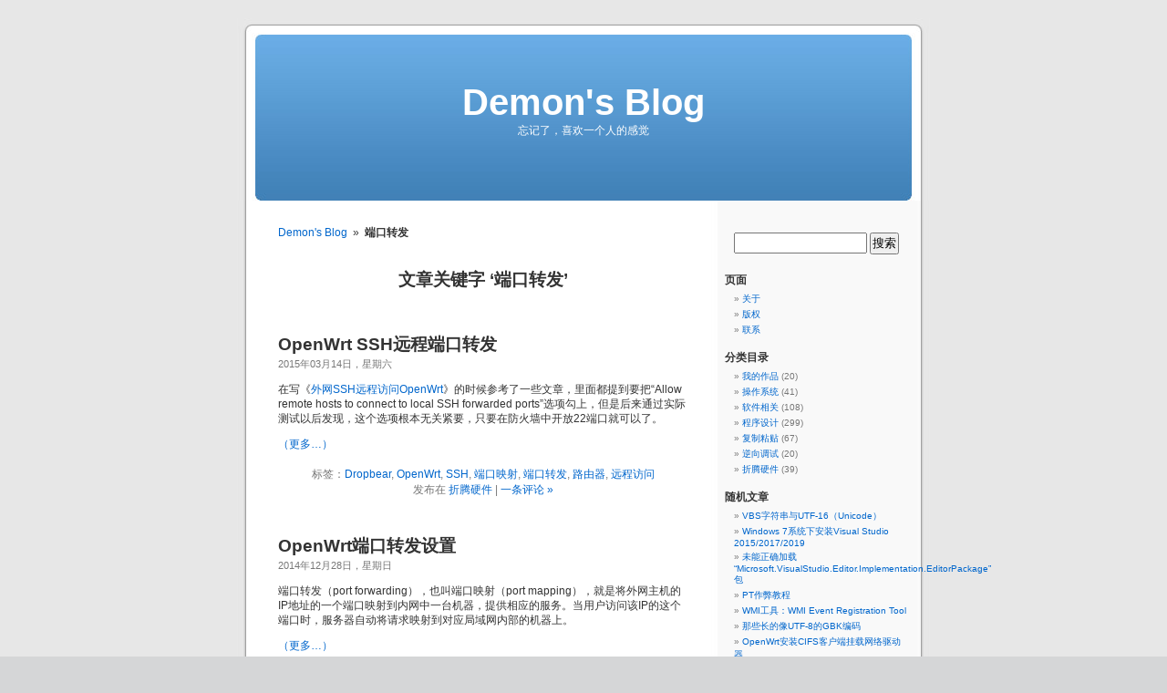

--- FILE ---
content_type: text/html; charset=UTF-8
request_url: https://demon.tw/tag/%E7%AB%AF%E5%8F%A3%E8%BD%AC%E5%8F%91
body_size: 26828
content:
<!DOCTYPE html PUBLIC "-//W3C//DTD XHTML 1.0 Strict//EN" "http://www.w3.org/TR/xhtml1/DTD/xhtml1-strict.dtd">
<html xmlns="http://www.w3.org/1999/xhtml" lang="zh-Hans">

<head profile="http://gmpg.org/xfn/11">
<meta http-equiv="Content-Type" content="text/html; charset=UTF-8" />

<title>端口转发 | Demon&#039;s Blog</title>

<link rel="stylesheet" href="https://demon.tw/wp-content/themes/default/style.css" type="text/css" media="screen" />
<link rel="pingback" href="https://demon.tw/xmlrpc.php" />

<style type="text/css" media="screen">

	#page { background: url("https://demon.tw/wp-content/themes/default/images/kubrickbg-ltr.jpg") repeat-y top; border: none; }

</style>

 
<script type="text/javascript">
var _gaq = _gaq || [];
_gaq.push(['_setAccount', 'UA-17061884-1']);
_gaq.push(['_trackPageview']);
(function() {
var ga = document.createElement('script'); ga.type = 'text/javascript'; ga.async = true;
ga.src = ('https:' == document.location.protocol ? 'https://ssl' : 'http://www') + '.google-analytics.com/ga.js';
var s = document.getElementsByTagName('script')[0]; s.parentNode.insertBefore(ga, s);
})();
</script>

<meta name='robots' content='max-image-preview:large' />
	<style>img:is([sizes="auto" i], [sizes^="auto," i]) { contain-intrinsic-size: 3000px 1500px }</style>
	<link rel="alternate" type="application/rss+xml" title="Demon&#039;s Blog &raquo; Feed" href="https://demon.tw/feed" />
<link rel="alternate" type="application/rss+xml" title="Demon&#039;s Blog &raquo; 评论 Feed" href="https://demon.tw/comments/feed" />
<link rel="alternate" type="application/rss+xml" title="Demon&#039;s Blog &raquo; 端口转发 标签 Feed" href="https://demon.tw/tag/%e7%ab%af%e5%8f%a3%e8%bd%ac%e5%8f%91/feed" />
<script type="text/javascript">
/* <![CDATA[ */
window._wpemojiSettings = {"baseUrl":"https:\/\/s.w.org\/images\/core\/emoji\/15.0.3\/72x72\/","ext":".png","svgUrl":"https:\/\/s.w.org\/images\/core\/emoji\/15.0.3\/svg\/","svgExt":".svg","source":{"concatemoji":"https:\/\/demon.tw\/wp-includes\/js\/wp-emoji-release.min.js?ver=6.7.4"}};
/*! This file is auto-generated */
!function(i,n){var o,s,e;function c(e){try{var t={supportTests:e,timestamp:(new Date).valueOf()};sessionStorage.setItem(o,JSON.stringify(t))}catch(e){}}function p(e,t,n){e.clearRect(0,0,e.canvas.width,e.canvas.height),e.fillText(t,0,0);var t=new Uint32Array(e.getImageData(0,0,e.canvas.width,e.canvas.height).data),r=(e.clearRect(0,0,e.canvas.width,e.canvas.height),e.fillText(n,0,0),new Uint32Array(e.getImageData(0,0,e.canvas.width,e.canvas.height).data));return t.every(function(e,t){return e===r[t]})}function u(e,t,n){switch(t){case"flag":return n(e,"\ud83c\udff3\ufe0f\u200d\u26a7\ufe0f","\ud83c\udff3\ufe0f\u200b\u26a7\ufe0f")?!1:!n(e,"\ud83c\uddfa\ud83c\uddf3","\ud83c\uddfa\u200b\ud83c\uddf3")&&!n(e,"\ud83c\udff4\udb40\udc67\udb40\udc62\udb40\udc65\udb40\udc6e\udb40\udc67\udb40\udc7f","\ud83c\udff4\u200b\udb40\udc67\u200b\udb40\udc62\u200b\udb40\udc65\u200b\udb40\udc6e\u200b\udb40\udc67\u200b\udb40\udc7f");case"emoji":return!n(e,"\ud83d\udc26\u200d\u2b1b","\ud83d\udc26\u200b\u2b1b")}return!1}function f(e,t,n){var r="undefined"!=typeof WorkerGlobalScope&&self instanceof WorkerGlobalScope?new OffscreenCanvas(300,150):i.createElement("canvas"),a=r.getContext("2d",{willReadFrequently:!0}),o=(a.textBaseline="top",a.font="600 32px Arial",{});return e.forEach(function(e){o[e]=t(a,e,n)}),o}function t(e){var t=i.createElement("script");t.src=e,t.defer=!0,i.head.appendChild(t)}"undefined"!=typeof Promise&&(o="wpEmojiSettingsSupports",s=["flag","emoji"],n.supports={everything:!0,everythingExceptFlag:!0},e=new Promise(function(e){i.addEventListener("DOMContentLoaded",e,{once:!0})}),new Promise(function(t){var n=function(){try{var e=JSON.parse(sessionStorage.getItem(o));if("object"==typeof e&&"number"==typeof e.timestamp&&(new Date).valueOf()<e.timestamp+604800&&"object"==typeof e.supportTests)return e.supportTests}catch(e){}return null}();if(!n){if("undefined"!=typeof Worker&&"undefined"!=typeof OffscreenCanvas&&"undefined"!=typeof URL&&URL.createObjectURL&&"undefined"!=typeof Blob)try{var e="postMessage("+f.toString()+"("+[JSON.stringify(s),u.toString(),p.toString()].join(",")+"));",r=new Blob([e],{type:"text/javascript"}),a=new Worker(URL.createObjectURL(r),{name:"wpTestEmojiSupports"});return void(a.onmessage=function(e){c(n=e.data),a.terminate(),t(n)})}catch(e){}c(n=f(s,u,p))}t(n)}).then(function(e){for(var t in e)n.supports[t]=e[t],n.supports.everything=n.supports.everything&&n.supports[t],"flag"!==t&&(n.supports.everythingExceptFlag=n.supports.everythingExceptFlag&&n.supports[t]);n.supports.everythingExceptFlag=n.supports.everythingExceptFlag&&!n.supports.flag,n.DOMReady=!1,n.readyCallback=function(){n.DOMReady=!0}}).then(function(){return e}).then(function(){var e;n.supports.everything||(n.readyCallback(),(e=n.source||{}).concatemoji?t(e.concatemoji):e.wpemoji&&e.twemoji&&(t(e.twemoji),t(e.wpemoji)))}))}((window,document),window._wpemojiSettings);
/* ]]> */
</script>
<link rel='stylesheet' id='imwptip-css' href='https://demon.tw/wp-content/plugins/imwptip//assets/imwptip.min.css?ver=6.7.4' type='text/css' media='all' />
<style id='wp-emoji-styles-inline-css' type='text/css'>

	img.wp-smiley, img.emoji {
		display: inline !important;
		border: none !important;
		box-shadow: none !important;
		height: 1em !important;
		width: 1em !important;
		margin: 0 0.07em !important;
		vertical-align: -0.1em !important;
		background: none !important;
		padding: 0 !important;
	}
</style>
<link rel='stylesheet' id='wp-block-library-css' href='https://demon.tw/wp-includes/css/dist/block-library/style.min.css?ver=6.7.4' type='text/css' media='all' />
<style id='classic-theme-styles-inline-css' type='text/css'>
/*! This file is auto-generated */
.wp-block-button__link{color:#fff;background-color:#32373c;border-radius:9999px;box-shadow:none;text-decoration:none;padding:calc(.667em + 2px) calc(1.333em + 2px);font-size:1.125em}.wp-block-file__button{background:#32373c;color:#fff;text-decoration:none}
</style>
<style id='global-styles-inline-css' type='text/css'>
:root{--wp--preset--aspect-ratio--square: 1;--wp--preset--aspect-ratio--4-3: 4/3;--wp--preset--aspect-ratio--3-4: 3/4;--wp--preset--aspect-ratio--3-2: 3/2;--wp--preset--aspect-ratio--2-3: 2/3;--wp--preset--aspect-ratio--16-9: 16/9;--wp--preset--aspect-ratio--9-16: 9/16;--wp--preset--color--black: #000000;--wp--preset--color--cyan-bluish-gray: #abb8c3;--wp--preset--color--white: #ffffff;--wp--preset--color--pale-pink: #f78da7;--wp--preset--color--vivid-red: #cf2e2e;--wp--preset--color--luminous-vivid-orange: #ff6900;--wp--preset--color--luminous-vivid-amber: #fcb900;--wp--preset--color--light-green-cyan: #7bdcb5;--wp--preset--color--vivid-green-cyan: #00d084;--wp--preset--color--pale-cyan-blue: #8ed1fc;--wp--preset--color--vivid-cyan-blue: #0693e3;--wp--preset--color--vivid-purple: #9b51e0;--wp--preset--gradient--vivid-cyan-blue-to-vivid-purple: linear-gradient(135deg,rgba(6,147,227,1) 0%,rgb(155,81,224) 100%);--wp--preset--gradient--light-green-cyan-to-vivid-green-cyan: linear-gradient(135deg,rgb(122,220,180) 0%,rgb(0,208,130) 100%);--wp--preset--gradient--luminous-vivid-amber-to-luminous-vivid-orange: linear-gradient(135deg,rgba(252,185,0,1) 0%,rgba(255,105,0,1) 100%);--wp--preset--gradient--luminous-vivid-orange-to-vivid-red: linear-gradient(135deg,rgba(255,105,0,1) 0%,rgb(207,46,46) 100%);--wp--preset--gradient--very-light-gray-to-cyan-bluish-gray: linear-gradient(135deg,rgb(238,238,238) 0%,rgb(169,184,195) 100%);--wp--preset--gradient--cool-to-warm-spectrum: linear-gradient(135deg,rgb(74,234,220) 0%,rgb(151,120,209) 20%,rgb(207,42,186) 40%,rgb(238,44,130) 60%,rgb(251,105,98) 80%,rgb(254,248,76) 100%);--wp--preset--gradient--blush-light-purple: linear-gradient(135deg,rgb(255,206,236) 0%,rgb(152,150,240) 100%);--wp--preset--gradient--blush-bordeaux: linear-gradient(135deg,rgb(254,205,165) 0%,rgb(254,45,45) 50%,rgb(107,0,62) 100%);--wp--preset--gradient--luminous-dusk: linear-gradient(135deg,rgb(255,203,112) 0%,rgb(199,81,192) 50%,rgb(65,88,208) 100%);--wp--preset--gradient--pale-ocean: linear-gradient(135deg,rgb(255,245,203) 0%,rgb(182,227,212) 50%,rgb(51,167,181) 100%);--wp--preset--gradient--electric-grass: linear-gradient(135deg,rgb(202,248,128) 0%,rgb(113,206,126) 100%);--wp--preset--gradient--midnight: linear-gradient(135deg,rgb(2,3,129) 0%,rgb(40,116,252) 100%);--wp--preset--font-size--small: 13px;--wp--preset--font-size--medium: 20px;--wp--preset--font-size--large: 36px;--wp--preset--font-size--x-large: 42px;--wp--preset--spacing--20: 0.44rem;--wp--preset--spacing--30: 0.67rem;--wp--preset--spacing--40: 1rem;--wp--preset--spacing--50: 1.5rem;--wp--preset--spacing--60: 2.25rem;--wp--preset--spacing--70: 3.38rem;--wp--preset--spacing--80: 5.06rem;--wp--preset--shadow--natural: 6px 6px 9px rgba(0, 0, 0, 0.2);--wp--preset--shadow--deep: 12px 12px 50px rgba(0, 0, 0, 0.4);--wp--preset--shadow--sharp: 6px 6px 0px rgba(0, 0, 0, 0.2);--wp--preset--shadow--outlined: 6px 6px 0px -3px rgba(255, 255, 255, 1), 6px 6px rgba(0, 0, 0, 1);--wp--preset--shadow--crisp: 6px 6px 0px rgba(0, 0, 0, 1);}:where(.is-layout-flex){gap: 0.5em;}:where(.is-layout-grid){gap: 0.5em;}body .is-layout-flex{display: flex;}.is-layout-flex{flex-wrap: wrap;align-items: center;}.is-layout-flex > :is(*, div){margin: 0;}body .is-layout-grid{display: grid;}.is-layout-grid > :is(*, div){margin: 0;}:where(.wp-block-columns.is-layout-flex){gap: 2em;}:where(.wp-block-columns.is-layout-grid){gap: 2em;}:where(.wp-block-post-template.is-layout-flex){gap: 1.25em;}:where(.wp-block-post-template.is-layout-grid){gap: 1.25em;}.has-black-color{color: var(--wp--preset--color--black) !important;}.has-cyan-bluish-gray-color{color: var(--wp--preset--color--cyan-bluish-gray) !important;}.has-white-color{color: var(--wp--preset--color--white) !important;}.has-pale-pink-color{color: var(--wp--preset--color--pale-pink) !important;}.has-vivid-red-color{color: var(--wp--preset--color--vivid-red) !important;}.has-luminous-vivid-orange-color{color: var(--wp--preset--color--luminous-vivid-orange) !important;}.has-luminous-vivid-amber-color{color: var(--wp--preset--color--luminous-vivid-amber) !important;}.has-light-green-cyan-color{color: var(--wp--preset--color--light-green-cyan) !important;}.has-vivid-green-cyan-color{color: var(--wp--preset--color--vivid-green-cyan) !important;}.has-pale-cyan-blue-color{color: var(--wp--preset--color--pale-cyan-blue) !important;}.has-vivid-cyan-blue-color{color: var(--wp--preset--color--vivid-cyan-blue) !important;}.has-vivid-purple-color{color: var(--wp--preset--color--vivid-purple) !important;}.has-black-background-color{background-color: var(--wp--preset--color--black) !important;}.has-cyan-bluish-gray-background-color{background-color: var(--wp--preset--color--cyan-bluish-gray) !important;}.has-white-background-color{background-color: var(--wp--preset--color--white) !important;}.has-pale-pink-background-color{background-color: var(--wp--preset--color--pale-pink) !important;}.has-vivid-red-background-color{background-color: var(--wp--preset--color--vivid-red) !important;}.has-luminous-vivid-orange-background-color{background-color: var(--wp--preset--color--luminous-vivid-orange) !important;}.has-luminous-vivid-amber-background-color{background-color: var(--wp--preset--color--luminous-vivid-amber) !important;}.has-light-green-cyan-background-color{background-color: var(--wp--preset--color--light-green-cyan) !important;}.has-vivid-green-cyan-background-color{background-color: var(--wp--preset--color--vivid-green-cyan) !important;}.has-pale-cyan-blue-background-color{background-color: var(--wp--preset--color--pale-cyan-blue) !important;}.has-vivid-cyan-blue-background-color{background-color: var(--wp--preset--color--vivid-cyan-blue) !important;}.has-vivid-purple-background-color{background-color: var(--wp--preset--color--vivid-purple) !important;}.has-black-border-color{border-color: var(--wp--preset--color--black) !important;}.has-cyan-bluish-gray-border-color{border-color: var(--wp--preset--color--cyan-bluish-gray) !important;}.has-white-border-color{border-color: var(--wp--preset--color--white) !important;}.has-pale-pink-border-color{border-color: var(--wp--preset--color--pale-pink) !important;}.has-vivid-red-border-color{border-color: var(--wp--preset--color--vivid-red) !important;}.has-luminous-vivid-orange-border-color{border-color: var(--wp--preset--color--luminous-vivid-orange) !important;}.has-luminous-vivid-amber-border-color{border-color: var(--wp--preset--color--luminous-vivid-amber) !important;}.has-light-green-cyan-border-color{border-color: var(--wp--preset--color--light-green-cyan) !important;}.has-vivid-green-cyan-border-color{border-color: var(--wp--preset--color--vivid-green-cyan) !important;}.has-pale-cyan-blue-border-color{border-color: var(--wp--preset--color--pale-cyan-blue) !important;}.has-vivid-cyan-blue-border-color{border-color: var(--wp--preset--color--vivid-cyan-blue) !important;}.has-vivid-purple-border-color{border-color: var(--wp--preset--color--vivid-purple) !important;}.has-vivid-cyan-blue-to-vivid-purple-gradient-background{background: var(--wp--preset--gradient--vivid-cyan-blue-to-vivid-purple) !important;}.has-light-green-cyan-to-vivid-green-cyan-gradient-background{background: var(--wp--preset--gradient--light-green-cyan-to-vivid-green-cyan) !important;}.has-luminous-vivid-amber-to-luminous-vivid-orange-gradient-background{background: var(--wp--preset--gradient--luminous-vivid-amber-to-luminous-vivid-orange) !important;}.has-luminous-vivid-orange-to-vivid-red-gradient-background{background: var(--wp--preset--gradient--luminous-vivid-orange-to-vivid-red) !important;}.has-very-light-gray-to-cyan-bluish-gray-gradient-background{background: var(--wp--preset--gradient--very-light-gray-to-cyan-bluish-gray) !important;}.has-cool-to-warm-spectrum-gradient-background{background: var(--wp--preset--gradient--cool-to-warm-spectrum) !important;}.has-blush-light-purple-gradient-background{background: var(--wp--preset--gradient--blush-light-purple) !important;}.has-blush-bordeaux-gradient-background{background: var(--wp--preset--gradient--blush-bordeaux) !important;}.has-luminous-dusk-gradient-background{background: var(--wp--preset--gradient--luminous-dusk) !important;}.has-pale-ocean-gradient-background{background: var(--wp--preset--gradient--pale-ocean) !important;}.has-electric-grass-gradient-background{background: var(--wp--preset--gradient--electric-grass) !important;}.has-midnight-gradient-background{background: var(--wp--preset--gradient--midnight) !important;}.has-small-font-size{font-size: var(--wp--preset--font-size--small) !important;}.has-medium-font-size{font-size: var(--wp--preset--font-size--medium) !important;}.has-large-font-size{font-size: var(--wp--preset--font-size--large) !important;}.has-x-large-font-size{font-size: var(--wp--preset--font-size--x-large) !important;}
:where(.wp-block-post-template.is-layout-flex){gap: 1.25em;}:where(.wp-block-post-template.is-layout-grid){gap: 1.25em;}
:where(.wp-block-columns.is-layout-flex){gap: 2em;}:where(.wp-block-columns.is-layout-grid){gap: 2em;}
:root :where(.wp-block-pullquote){font-size: 1.5em;line-height: 1.6;}
</style>
<style id='akismet-widget-style-inline-css' type='text/css'>

			.a-stats {
				--akismet-color-mid-green: #357b49;
				--akismet-color-white: #fff;
				--akismet-color-light-grey: #f6f7f7;

				max-width: 350px;
				width: auto;
			}

			.a-stats * {
				all: unset;
				box-sizing: border-box;
			}

			.a-stats strong {
				font-weight: 600;
			}

			.a-stats a.a-stats__link,
			.a-stats a.a-stats__link:visited,
			.a-stats a.a-stats__link:active {
				background: var(--akismet-color-mid-green);
				border: none;
				box-shadow: none;
				border-radius: 8px;
				color: var(--akismet-color-white);
				cursor: pointer;
				display: block;
				font-family: -apple-system, BlinkMacSystemFont, 'Segoe UI', 'Roboto', 'Oxygen-Sans', 'Ubuntu', 'Cantarell', 'Helvetica Neue', sans-serif;
				font-weight: 500;
				padding: 12px;
				text-align: center;
				text-decoration: none;
				transition: all 0.2s ease;
			}

			/* Extra specificity to deal with TwentyTwentyOne focus style */
			.widget .a-stats a.a-stats__link:focus {
				background: var(--akismet-color-mid-green);
				color: var(--akismet-color-white);
				text-decoration: none;
			}

			.a-stats a.a-stats__link:hover {
				filter: brightness(110%);
				box-shadow: 0 4px 12px rgba(0, 0, 0, 0.06), 0 0 2px rgba(0, 0, 0, 0.16);
			}

			.a-stats .count {
				color: var(--akismet-color-white);
				display: block;
				font-size: 1.5em;
				line-height: 1.4;
				padding: 0 13px;
				white-space: nowrap;
			}
		
</style>
<script type="text/javascript" src="https://demon.tw/wp-includes/js/jquery/jquery.min.js?ver=3.7.1" id="jquery-core-js"></script>
<script type="text/javascript" src="https://demon.tw/wp-includes/js/jquery/jquery-migrate.min.js?ver=3.4.1" id="jquery-migrate-js"></script>
<link rel="https://api.w.org/" href="https://demon.tw/wp-json/" /><link rel="alternate" title="JSON" type="application/json" href="https://demon.tw/wp-json/wp/v2/tags/925" /><link rel="EditURI" type="application/rsd+xml" title="RSD" href="https://demon.tw/xmlrpc.php?rsd" />
<meta name="generator" content="WordPress 6.7.4" />
<script src="/script/lazyload.mini.js" type="text/javascript"></script>

<script type="text/javascript">
jQuery(document).ready(function() {
	jQuery("a").click(function() {
		if(this.href.indexOf("http://demon.tw") != 0) {
			window.open(this.href); return false;
		}
	});
	jQuery("img").lazyload({effect:"fadeIn"});
});
</script>


</head>
<body class="archive tag tag-925">
<div id="page">


<div id="header">
	<div id="headerimg">
				<p class="h1"><a href="https://demon.tw/">Demon&#039;s Blog</a></p>
				<div class="description">忘记了，喜欢一个人的感觉</div>
		<ul class="menu">

			
		</ul><!-- .menu -->
	</div>
</div>
<hr />
	<div id="content" class="narrowcolumn" style="padding-top:15px;">

	<p id="breadcrumbs"><a rel="nofollow" href="https://demon.tw">Demon&#039;s Blog</a> &nbsp;&raquo;&nbsp; <strong> 端口转发</strong></p>
	
 	 			<h1 class="title center">文章关键字 &#8216;端口转发&#8217;</h1>
 	

		<div class="navigation">
			<div class="alignleft"></div>
			<div class="alignright"></div>
		</div>

				<div class="post-4854 post type-post status-publish format-standard hentry category-hardware tag-dropbear tag-openwrt tag-ssh tag-926 tag-925 tag-922 tag-935">
				<h2 id="post-4854"><a href="https://demon.tw/hardware/openwrt-ssh-remote-port-forwarding.html" rel="bookmark" title="OpenWrt SSH远程端口转发的永久链接">OpenWrt SSH远程端口转发</a></h2>
				<small>2015年03月14日，星期六</small>

				<div class="entry">
					<p>在写《<a href="https://demon.tw/hardware/remote-ssh-openwrt.html">外网SSH远程访问OpenWrt</a>》的时候参考了一些文章，里面都提到要把“Allow remote hosts to connect to local SSH forwarded ports”选项勾上，但是后来通过实际测试以后发现，这个选项根本无关紧要，只要在防火墙中开放22端口就可以了。</p>
<p> <a href="https://demon.tw/hardware/openwrt-ssh-remote-port-forwarding.html#more-4854" class="more-link"><span aria-label="继续阅读 OpenWrt SSH远程端口转发">（更多&hellip;）</span></a></p>
				</div>

				<p class="postmetadata">标签：<a href="https://demon.tw/tag/dropbear" rel="tag">Dropbear</a>, <a href="https://demon.tw/tag/openwrt" rel="tag">OpenWrt</a>, <a href="https://demon.tw/tag/ssh" rel="tag">SSH</a>, <a href="https://demon.tw/tag/%e7%ab%af%e5%8f%a3%e6%98%a0%e5%b0%84" rel="tag">端口映射</a>, <a href="https://demon.tw/tag/%e7%ab%af%e5%8f%a3%e8%bd%ac%e5%8f%91" rel="tag">端口转发</a>, <a href="https://demon.tw/tag/%e8%b7%af%e7%94%b1%e5%99%a8" rel="tag">路由器</a>, <a href="https://demon.tw/tag/%e8%bf%9c%e7%a8%8b%e8%ae%bf%e9%97%ae" rel="tag">远程访问</a><br /> 发布在 <a href="https://demon.tw/category/hardware" rel="category tag">折腾硬件</a> |   <a href="https://demon.tw/hardware/openwrt-ssh-remote-port-forwarding.html#comments">一条评论 &#187;</a></p>

			</div>

				<div class="post-4799 post type-post status-publish format-standard hentry category-hardware tag-barrier-breaker tag-openwrt tag-926 tag-925 tag-922 tag-927">
				<h2 id="post-4799"><a href="https://demon.tw/hardware/openwrt-port-forwarding.html" rel="bookmark" title="OpenWrt端口转发设置的永久链接">OpenWrt端口转发设置</a></h2>
				<small>2014年12月28日，星期日</small>

				<div class="entry">
					<p>端口转发（port forwarding），也叫端口映射（port mapping），就是将外网主机的IP地址的一个端口映射到内网中一台机器，提供相应的服务。当用户访问该IP的这个端口时，服务器自动将请求映射到对应局域网内部的机器上。</p>
<p> <a href="https://demon.tw/hardware/openwrt-port-forwarding.html#more-4799" class="more-link"><span aria-label="继续阅读 OpenWrt端口转发设置">（更多&hellip;）</span></a></p>
				</div>

				<p class="postmetadata">标签：<a href="https://demon.tw/tag/barrier-breaker" rel="tag">Barrier Breaker</a>, <a href="https://demon.tw/tag/openwrt" rel="tag">OpenWrt</a>, <a href="https://demon.tw/tag/%e7%ab%af%e5%8f%a3%e6%98%a0%e5%b0%84" rel="tag">端口映射</a>, <a href="https://demon.tw/tag/%e7%ab%af%e5%8f%a3%e8%bd%ac%e5%8f%91" rel="tag">端口转发</a>, <a href="https://demon.tw/tag/%e8%b7%af%e7%94%b1%e5%99%a8" rel="tag">路由器</a>, <a href="https://demon.tw/tag/%e9%98%b2%e7%81%ab%e5%a2%99" rel="tag">防火墙</a><br /> 发布在 <a href="https://demon.tw/category/hardware" rel="category tag">折腾硬件</a> |   <a href="https://demon.tw/hardware/openwrt-port-forwarding.html#comments">4 条评论 &#187;</a></p>

			</div>

		
		<div class="navigation">
			<div class="alignleft"></div>
			<div class="alignright"></div>
		</div>
		</div>

	<div id="sidebar">
		
		
		<ul>
		<li>
			<form method="get" id="searchform" action="http://demon.tw/" >
				<div>
					<label class="screen-reader-text" for="s">Search for:</label>
					<input type="text" value="" name="s" id="s" />
					<input type="submit" id="searchsubmit" value="搜索" />
				</div>
			</form>
		</li>
		</ul>

		<ul>
			<li class="pagenav"><h2>页面</h2><ul><li class="page_item page-item-2"><a href="https://demon.tw/about">关于</a></li>
<li class="page_item page-item-70"><a href="https://demon.tw/copyright">版权</a></li>
<li class="page_item page-item-261"><a href="https://demon.tw/contact">联系</a></li>
</ul></li>			<li class="categories"><h2>分类目录</h2><ul>	<li class="cat-item cat-item-4"><a href="https://demon.tw/category/my-work">我的作品</a> (20)
</li>
	<li class="cat-item cat-item-10"><a href="https://demon.tw/category/operating-system">操作系统</a> (41)
</li>
	<li class="cat-item cat-item-27"><a href="https://demon.tw/category/software">软件相关</a> (108)
</li>
	<li class="cat-item cat-item-34"><a href="https://demon.tw/category/programming">程序设计</a> (299)
</li>
	<li class="cat-item cat-item-372"><a href="https://demon.tw/category/copy-paste">复制粘贴</a> (67)
</li>
	<li class="cat-item cat-item-607"><a href="https://demon.tw/category/reverse">逆向调试</a> (20)
</li>
	<li class="cat-item cat-item-891"><a href="https://demon.tw/category/hardware">折腾硬件</a> (39)
</li>
</ul></li>		</ul>

		<ul>
			<li><h2>&#38543;&#26426;&#25991;&#31456;</h2>
				<ul>
								<li><a href="https://demon.tw/programming/vbs-utf-16.html">VBS字符串与UTF-16（Unicode）</a></li>
								<li><a href="https://demon.tw/software/windows-7-visual-studio-2015-2017-2019.html">Windows 7系统下安装Visual Studio 2015/2017/2019</a></li>
								<li><a href="https://demon.tw/software/microsoft-visualstudio-editor-implementation-editorpackage.html">未能正确加载&ldquo;Microsoft.VisualStudio.Editor.Implementation.EditorPackage&rdquo;包</a></li>
								<li><a href="https://demon.tw/copy-paste/pt-cheat-tutor.html">PT作弊教程</a></li>
								<li><a href="https://demon.tw/software/wmi-event-registration-tool.html">WMI工具：WMI Event Registration Tool</a></li>
								<li><a href="https://demon.tw/programming/utf-8-like-gbk.html">那些长的像UTF-8的GBK编码</a></li>
								<li><a href="https://demon.tw/hardware/openwrt-cifs-client.html">OpenWrt安装CIFS客户端挂载网络驱动器</a></li>
								<li><a href="https://demon.tw/programming/vbs-property-set-let-difference.html">VBS中Property Set和Property Let的区别</a></li>
								<li><a href="https://demon.tw/programming/vbs-monitoring-process-creation-and-deletion.html">用VBS监视进程创建和删除</a></li>
								<li><a href="https://demon.tw/copy-paste/48-24-c.html">48行计算24点C语言代码</a></li>
								<li><a href="https://demon.tw/copy-paste/strlcpy-replace-strncpy.html">为什么用strlcpy取代strncpy</a></li>
								<li><a href="https://demon.tw/hardware/f460-factory-reset.html">中兴F460 V5.0光猫恢复出厂配置</a></li>
								<li><a href="https://demon.tw/programming/gui-command-line.html">GUI程序获取命令行参数</a></li>
								<li><a href="https://demon.tw/software/windows-apache-ipv6.html">Windows下编译支持IPv6的Apache</a></li>
								<li><a href="https://demon.tw/programming/vbs-zip-file.html">用VBS压缩ZIP文件</a></li>
								<li><a href="https://demon.tw/software/vbs2exe.html">VBS转EXE工具：Vbs2Exe</a></li>
								<li><a href="https://demon.tw/programming/jquery-mouseover-mouseout.html">jQuery mouseover mouseout事件在IE下闪烁的解决方法</a></li>
								<li><a href="https://demon.tw/programming/vbs-prime-number.html">用VBS枚举素数（质数）</a></li>
								<li><a href="https://demon.tw/reverse/http-debugger-pro-4-6-serial.html">HTTP Debugger Pro 4.6序列号</a></li>
								<li><a href="https://demon.tw/programming/vbs-identifiers.html">VBS里的变量名和标识符（Identifiers）</a></li>
								</ul>
			</li>
		</ul>


		
								
</div>


<hr />
<div id="footer">
<!-- If you'd like to support WordPress, having the "powered by" link somewhere on your blog is the best way; it's our only promotion or advertising. -->
	<p>
		Demon&#039;s Blog由 <a href="http://wordpress.org/">WordPress</a> 驱动		<br /><a href="https://demon.tw/feed">文章 (RSS)</a> 和 <a href="https://demon.tw/comments/feed">评论 (RSS)</a>。		 <!-- 33 查询，0.384 秒完成。 -->
	</p>
</div>
</div>

<!-- Gorgeous design by Michael Heilemann - http://binarybonsai.com/kubrick/ -->

		</body>
</html>
